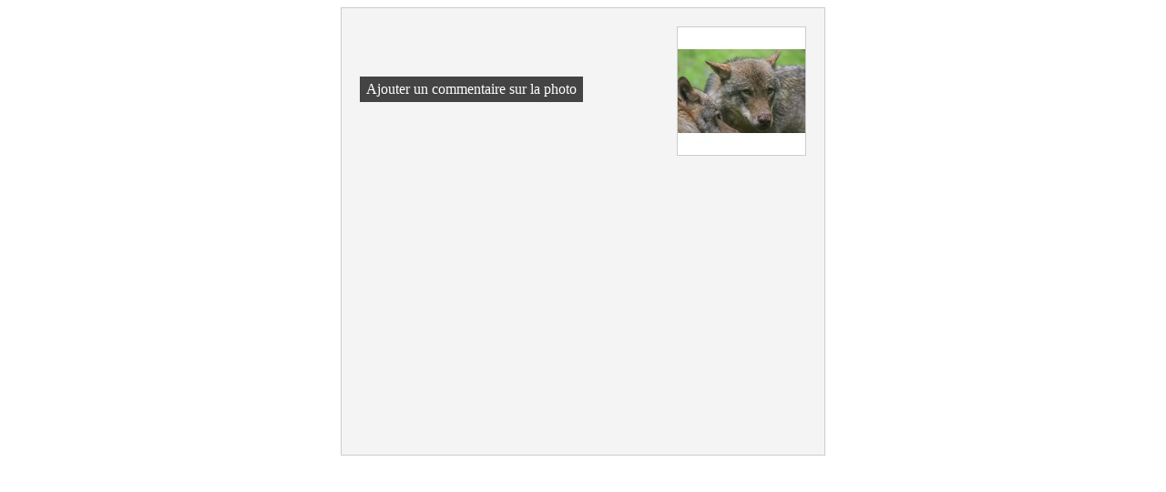

--- FILE ---
content_type: text/html; charset=UTF-8
request_url: https://www.portraitsdeloups.com/commentaires-1557eca3b2e16a.jpg.html
body_size: 109
content:
<!DOCTYPE html>
<html lang="fr">
<head>
    <title>Commentaire</title>
    <meta http-equiv="Content-Type" content="text/html; charset=UTF-8">
    <meta name="viewport" content="width=device-width, initial-scale=1">
    <meta name="robots" content="noindex, noarchive">
    <link rel="stylesheet" href="/css/commentaire.css?v=5233"/>
</head>
<body>
<div id="boxcommentaire">
    <div id="photo">
        <img alt="" src="/img_s1/44236/album/1557eca3b2e16a_mini.jpg" border="0">
                <div align="right">
            <a href="/ajoutcommentaire-1557eca3b2e16a.jpg.html"
               title="Ajouter un commentaire sur la photo"
               class="lien addcommentairephoto"
            >
                Ajouter un commentaire sur la photo            </a>
        </div>
    </div>
            <p id="nocomment"></p>
        </div>
</body>
</html></body>
            </html>